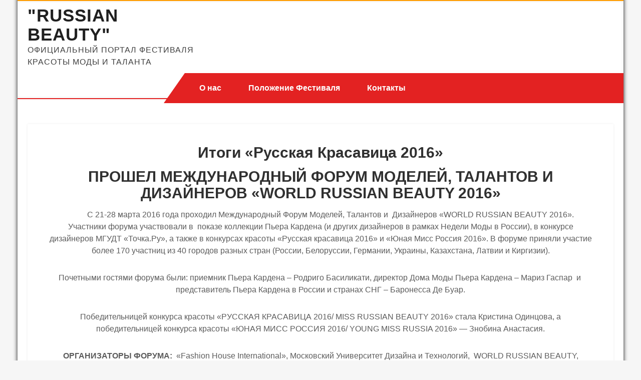

--- FILE ---
content_type: text/html; charset=UTF-8
request_url: https://missrussianbeauty.ru/2016/03/29/%D0%B8%D1%82%D0%BE%D0%B3%D0%B8-%D1%80%D1%83%D1%81%D1%81%D0%BA%D0%B0%D1%8F-%D0%BA%D1%80%D0%B0%D1%81%D0%B0%D0%B2%D0%B8%D1%86%D0%B0-2016/
body_size: 10721
content:
<!DOCTYPE html>
<html lang="ru-RU">
<head>
<meta charset="UTF-8">
<meta name="viewport" content="width=device-width, initial-scale=1">
<link rel="profile" href="http://gmpg.org/xfn/11">
	<link rel="pingback" href="https://missrussianbeauty.ru/xmlrpc.php">
<title>Итоги &#171;Русская Красавица 2016&#187; &#8212; &quot;RUSSIAN BEAUTY&quot;</title>
<meta name='robots' content='max-image-preview:large' />
<link rel="alternate" type="application/rss+xml" title="&quot;RUSSIAN BEAUTY&quot; &raquo; Лента" href="https://missrussianbeauty.ru/feed/" />
<link rel="alternate" type="application/rss+xml" title="&quot;RUSSIAN BEAUTY&quot; &raquo; Лента комментариев" href="https://missrussianbeauty.ru/comments/feed/" />
<link rel="alternate" type="application/rss+xml" title="&quot;RUSSIAN BEAUTY&quot; &raquo; Лента комментариев к &laquo;Итоги &#171;Русская Красавица 2016&#187;&raquo;" href="https://missrussianbeauty.ru/2016/03/29/%d0%b8%d1%82%d0%be%d0%b3%d0%b8-%d1%80%d1%83%d1%81%d1%81%d0%ba%d0%b0%d1%8f-%d0%ba%d1%80%d0%b0%d1%81%d0%b0%d0%b2%d0%b8%d1%86%d0%b0-2016/feed/" />
<link rel="alternate" title="oEmbed (JSON)" type="application/json+oembed" href="https://missrussianbeauty.ru/wp-json/oembed/1.0/embed?url=https%3A%2F%2Fmissrussianbeauty.ru%2F2016%2F03%2F29%2F%25d0%25b8%25d1%2582%25d0%25be%25d0%25b3%25d0%25b8-%25d1%2580%25d1%2583%25d1%2581%25d1%2581%25d0%25ba%25d0%25b0%25d1%258f-%25d0%25ba%25d1%2580%25d0%25b0%25d1%2581%25d0%25b0%25d0%25b2%25d0%25b8%25d1%2586%25d0%25b0-2016%2F" />
<link rel="alternate" title="oEmbed (XML)" type="text/xml+oembed" href="https://missrussianbeauty.ru/wp-json/oembed/1.0/embed?url=https%3A%2F%2Fmissrussianbeauty.ru%2F2016%2F03%2F29%2F%25d0%25b8%25d1%2582%25d0%25be%25d0%25b3%25d0%25b8-%25d1%2580%25d1%2583%25d1%2581%25d1%2581%25d0%25ba%25d0%25b0%25d1%258f-%25d0%25ba%25d1%2580%25d0%25b0%25d1%2581%25d0%25b0%25d0%25b2%25d0%25b8%25d1%2586%25d0%25b0-2016%2F&#038;format=xml" />
<style id='wp-img-auto-sizes-contain-inline-css' type='text/css'>
img:is([sizes=auto i],[sizes^="auto," i]){contain-intrinsic-size:3000px 1500px}
/*# sourceURL=wp-img-auto-sizes-contain-inline-css */
</style>
<link rel='stylesheet' id='gtranslate-style-css' href='https://missrussianbeauty.ru/wp-content/plugins/gtranslate/gtranslate-style24.css?ver=6.9' type='text/css' media='all' />
<link rel='stylesheet' id='pt-cv-public-style-css' href='https://missrussianbeauty.ru/wp-content/plugins/content-views-query-and-display-post-page/public/assets/css/cv.css?ver=2.1.3.3' type='text/css' media='all' />
<style id='wp-emoji-styles-inline-css' type='text/css'>

	img.wp-smiley, img.emoji {
		display: inline !important;
		border: none !important;
		box-shadow: none !important;
		height: 1em !important;
		width: 1em !important;
		margin: 0 0.07em !important;
		vertical-align: -0.1em !important;
		background: none !important;
		padding: 0 !important;
	}
/*# sourceURL=wp-emoji-styles-inline-css */
</style>
<link rel='stylesheet' id='wp-block-library-css' href='https://missrussianbeauty.ru/wp-includes/css/dist/block-library/style.min.css?ver=6.9' type='text/css' media='all' />
<style id='global-styles-inline-css' type='text/css'>
:root{--wp--preset--aspect-ratio--square: 1;--wp--preset--aspect-ratio--4-3: 4/3;--wp--preset--aspect-ratio--3-4: 3/4;--wp--preset--aspect-ratio--3-2: 3/2;--wp--preset--aspect-ratio--2-3: 2/3;--wp--preset--aspect-ratio--16-9: 16/9;--wp--preset--aspect-ratio--9-16: 9/16;--wp--preset--color--black: #000000;--wp--preset--color--cyan-bluish-gray: #abb8c3;--wp--preset--color--white: #ffffff;--wp--preset--color--pale-pink: #f78da7;--wp--preset--color--vivid-red: #cf2e2e;--wp--preset--color--luminous-vivid-orange: #ff6900;--wp--preset--color--luminous-vivid-amber: #fcb900;--wp--preset--color--light-green-cyan: #7bdcb5;--wp--preset--color--vivid-green-cyan: #00d084;--wp--preset--color--pale-cyan-blue: #8ed1fc;--wp--preset--color--vivid-cyan-blue: #0693e3;--wp--preset--color--vivid-purple: #9b51e0;--wp--preset--gradient--vivid-cyan-blue-to-vivid-purple: linear-gradient(135deg,rgb(6,147,227) 0%,rgb(155,81,224) 100%);--wp--preset--gradient--light-green-cyan-to-vivid-green-cyan: linear-gradient(135deg,rgb(122,220,180) 0%,rgb(0,208,130) 100%);--wp--preset--gradient--luminous-vivid-amber-to-luminous-vivid-orange: linear-gradient(135deg,rgb(252,185,0) 0%,rgb(255,105,0) 100%);--wp--preset--gradient--luminous-vivid-orange-to-vivid-red: linear-gradient(135deg,rgb(255,105,0) 0%,rgb(207,46,46) 100%);--wp--preset--gradient--very-light-gray-to-cyan-bluish-gray: linear-gradient(135deg,rgb(238,238,238) 0%,rgb(169,184,195) 100%);--wp--preset--gradient--cool-to-warm-spectrum: linear-gradient(135deg,rgb(74,234,220) 0%,rgb(151,120,209) 20%,rgb(207,42,186) 40%,rgb(238,44,130) 60%,rgb(251,105,98) 80%,rgb(254,248,76) 100%);--wp--preset--gradient--blush-light-purple: linear-gradient(135deg,rgb(255,206,236) 0%,rgb(152,150,240) 100%);--wp--preset--gradient--blush-bordeaux: linear-gradient(135deg,rgb(254,205,165) 0%,rgb(254,45,45) 50%,rgb(107,0,62) 100%);--wp--preset--gradient--luminous-dusk: linear-gradient(135deg,rgb(255,203,112) 0%,rgb(199,81,192) 50%,rgb(65,88,208) 100%);--wp--preset--gradient--pale-ocean: linear-gradient(135deg,rgb(255,245,203) 0%,rgb(182,227,212) 50%,rgb(51,167,181) 100%);--wp--preset--gradient--electric-grass: linear-gradient(135deg,rgb(202,248,128) 0%,rgb(113,206,126) 100%);--wp--preset--gradient--midnight: linear-gradient(135deg,rgb(2,3,129) 0%,rgb(40,116,252) 100%);--wp--preset--font-size--small: 13px;--wp--preset--font-size--medium: 20px;--wp--preset--font-size--large: 36px;--wp--preset--font-size--x-large: 42px;--wp--preset--spacing--20: 0.44rem;--wp--preset--spacing--30: 0.67rem;--wp--preset--spacing--40: 1rem;--wp--preset--spacing--50: 1.5rem;--wp--preset--spacing--60: 2.25rem;--wp--preset--spacing--70: 3.38rem;--wp--preset--spacing--80: 5.06rem;--wp--preset--shadow--natural: 6px 6px 9px rgba(0, 0, 0, 0.2);--wp--preset--shadow--deep: 12px 12px 50px rgba(0, 0, 0, 0.4);--wp--preset--shadow--sharp: 6px 6px 0px rgba(0, 0, 0, 0.2);--wp--preset--shadow--outlined: 6px 6px 0px -3px rgb(255, 255, 255), 6px 6px rgb(0, 0, 0);--wp--preset--shadow--crisp: 6px 6px 0px rgb(0, 0, 0);}:where(.is-layout-flex){gap: 0.5em;}:where(.is-layout-grid){gap: 0.5em;}body .is-layout-flex{display: flex;}.is-layout-flex{flex-wrap: wrap;align-items: center;}.is-layout-flex > :is(*, div){margin: 0;}body .is-layout-grid{display: grid;}.is-layout-grid > :is(*, div){margin: 0;}:where(.wp-block-columns.is-layout-flex){gap: 2em;}:where(.wp-block-columns.is-layout-grid){gap: 2em;}:where(.wp-block-post-template.is-layout-flex){gap: 1.25em;}:where(.wp-block-post-template.is-layout-grid){gap: 1.25em;}.has-black-color{color: var(--wp--preset--color--black) !important;}.has-cyan-bluish-gray-color{color: var(--wp--preset--color--cyan-bluish-gray) !important;}.has-white-color{color: var(--wp--preset--color--white) !important;}.has-pale-pink-color{color: var(--wp--preset--color--pale-pink) !important;}.has-vivid-red-color{color: var(--wp--preset--color--vivid-red) !important;}.has-luminous-vivid-orange-color{color: var(--wp--preset--color--luminous-vivid-orange) !important;}.has-luminous-vivid-amber-color{color: var(--wp--preset--color--luminous-vivid-amber) !important;}.has-light-green-cyan-color{color: var(--wp--preset--color--light-green-cyan) !important;}.has-vivid-green-cyan-color{color: var(--wp--preset--color--vivid-green-cyan) !important;}.has-pale-cyan-blue-color{color: var(--wp--preset--color--pale-cyan-blue) !important;}.has-vivid-cyan-blue-color{color: var(--wp--preset--color--vivid-cyan-blue) !important;}.has-vivid-purple-color{color: var(--wp--preset--color--vivid-purple) !important;}.has-black-background-color{background-color: var(--wp--preset--color--black) !important;}.has-cyan-bluish-gray-background-color{background-color: var(--wp--preset--color--cyan-bluish-gray) !important;}.has-white-background-color{background-color: var(--wp--preset--color--white) !important;}.has-pale-pink-background-color{background-color: var(--wp--preset--color--pale-pink) !important;}.has-vivid-red-background-color{background-color: var(--wp--preset--color--vivid-red) !important;}.has-luminous-vivid-orange-background-color{background-color: var(--wp--preset--color--luminous-vivid-orange) !important;}.has-luminous-vivid-amber-background-color{background-color: var(--wp--preset--color--luminous-vivid-amber) !important;}.has-light-green-cyan-background-color{background-color: var(--wp--preset--color--light-green-cyan) !important;}.has-vivid-green-cyan-background-color{background-color: var(--wp--preset--color--vivid-green-cyan) !important;}.has-pale-cyan-blue-background-color{background-color: var(--wp--preset--color--pale-cyan-blue) !important;}.has-vivid-cyan-blue-background-color{background-color: var(--wp--preset--color--vivid-cyan-blue) !important;}.has-vivid-purple-background-color{background-color: var(--wp--preset--color--vivid-purple) !important;}.has-black-border-color{border-color: var(--wp--preset--color--black) !important;}.has-cyan-bluish-gray-border-color{border-color: var(--wp--preset--color--cyan-bluish-gray) !important;}.has-white-border-color{border-color: var(--wp--preset--color--white) !important;}.has-pale-pink-border-color{border-color: var(--wp--preset--color--pale-pink) !important;}.has-vivid-red-border-color{border-color: var(--wp--preset--color--vivid-red) !important;}.has-luminous-vivid-orange-border-color{border-color: var(--wp--preset--color--luminous-vivid-orange) !important;}.has-luminous-vivid-amber-border-color{border-color: var(--wp--preset--color--luminous-vivid-amber) !important;}.has-light-green-cyan-border-color{border-color: var(--wp--preset--color--light-green-cyan) !important;}.has-vivid-green-cyan-border-color{border-color: var(--wp--preset--color--vivid-green-cyan) !important;}.has-pale-cyan-blue-border-color{border-color: var(--wp--preset--color--pale-cyan-blue) !important;}.has-vivid-cyan-blue-border-color{border-color: var(--wp--preset--color--vivid-cyan-blue) !important;}.has-vivid-purple-border-color{border-color: var(--wp--preset--color--vivid-purple) !important;}.has-vivid-cyan-blue-to-vivid-purple-gradient-background{background: var(--wp--preset--gradient--vivid-cyan-blue-to-vivid-purple) !important;}.has-light-green-cyan-to-vivid-green-cyan-gradient-background{background: var(--wp--preset--gradient--light-green-cyan-to-vivid-green-cyan) !important;}.has-luminous-vivid-amber-to-luminous-vivid-orange-gradient-background{background: var(--wp--preset--gradient--luminous-vivid-amber-to-luminous-vivid-orange) !important;}.has-luminous-vivid-orange-to-vivid-red-gradient-background{background: var(--wp--preset--gradient--luminous-vivid-orange-to-vivid-red) !important;}.has-very-light-gray-to-cyan-bluish-gray-gradient-background{background: var(--wp--preset--gradient--very-light-gray-to-cyan-bluish-gray) !important;}.has-cool-to-warm-spectrum-gradient-background{background: var(--wp--preset--gradient--cool-to-warm-spectrum) !important;}.has-blush-light-purple-gradient-background{background: var(--wp--preset--gradient--blush-light-purple) !important;}.has-blush-bordeaux-gradient-background{background: var(--wp--preset--gradient--blush-bordeaux) !important;}.has-luminous-dusk-gradient-background{background: var(--wp--preset--gradient--luminous-dusk) !important;}.has-pale-ocean-gradient-background{background: var(--wp--preset--gradient--pale-ocean) !important;}.has-electric-grass-gradient-background{background: var(--wp--preset--gradient--electric-grass) !important;}.has-midnight-gradient-background{background: var(--wp--preset--gradient--midnight) !important;}.has-small-font-size{font-size: var(--wp--preset--font-size--small) !important;}.has-medium-font-size{font-size: var(--wp--preset--font-size--medium) !important;}.has-large-font-size{font-size: var(--wp--preset--font-size--large) !important;}.has-x-large-font-size{font-size: var(--wp--preset--font-size--x-large) !important;}
/*# sourceURL=global-styles-inline-css */
</style>

<style id='classic-theme-styles-inline-css' type='text/css'>
/*! This file is auto-generated */
.wp-block-button__link{color:#fff;background-color:#32373c;border-radius:9999px;box-shadow:none;text-decoration:none;padding:calc(.667em + 2px) calc(1.333em + 2px);font-size:1.125em}.wp-block-file__button{background:#32373c;color:#fff;text-decoration:none}
/*# sourceURL=/wp-includes/css/classic-themes.min.css */
</style>
<link rel='stylesheet' id='contact-form-7-css' href='https://missrussianbeauty.ru/wp-content/plugins/contact-form-7/includes/css/styles.css?ver=5.1.1' type='text/css' media='all' />
<link rel='stylesheet' id='ditty-news-ticker-font-css' href='https://missrussianbeauty.ru/wp-content/plugins/ditty-news-ticker/legacy/static/libs/fontastic/styles.css?ver=2.2.1' type='text/css' media='all' />
<link rel='stylesheet' id='ditty-news-ticker-css' href='https://missrussianbeauty.ru/wp-content/plugins/ditty-news-ticker/legacy/static/css/style.css?ver=1764808578' type='text/css' media='all' />
<link rel='stylesheet' id='social_likes_style_classic-css' href='https://missrussianbeauty.ru/wp-content/plugins/wp-social-likes/css/social-likes_classic.css?ver=6.9' type='text/css' media='all' />
<link rel='stylesheet' id='shifters-lite-basic-style-css' href='https://missrussianbeauty.ru/wp-content/themes/shifters-lite/style.css?ver=6.9' type='text/css' media='all' />
<link rel='stylesheet' id='nivo-slider-css' href='https://missrussianbeauty.ru/wp-content/themes/shifters-lite/css/nivo-slider.css?ver=6.9' type='text/css' media='all' />
<link rel='stylesheet' id='fontawesome-all-style-css' href='https://missrussianbeauty.ru/wp-content/themes/shifters-lite/fontsawesome/css/fontawesome-all.css?ver=6.9' type='text/css' media='all' />
<link rel='stylesheet' id='shifters-lite-responsive-css' href='https://missrussianbeauty.ru/wp-content/themes/shifters-lite/css/responsive.css?ver=6.9' type='text/css' media='all' />
<script type="text/javascript" src="https://missrussianbeauty.ru/wp-includes/js/jquery/jquery.min.js?ver=3.7.1" id="jquery-core-js"></script>
<script type="text/javascript" src="https://missrussianbeauty.ru/wp-includes/js/jquery/jquery-migrate.min.js?ver=3.4.1" id="jquery-migrate-js"></script>
<script type="text/javascript" src="https://missrussianbeauty.ru/wp-content/plugins/wp-social-likes/js/social-likes.min.js?ver=6.9" id="social_likes_library-js"></script>
<script type="text/javascript" src="https://missrussianbeauty.ru/wp-content/themes/shifters-lite/js/jquery.nivo.slider.js?ver=6.9" id="jquery-nivo-slider-js"></script>
<script type="text/javascript" src="https://missrussianbeauty.ru/wp-content/themes/shifters-lite/js/editable.js?ver=6.9" id="shifters-lite-editable-js"></script>
<script type="text/javascript" src="http://missrussianbeauty.ru/wp-content/plugins/vslider/js/vslider.js?ver=6.9" id="vslider-js"></script>
<link rel="https://api.w.org/" href="https://missrussianbeauty.ru/wp-json/" /><link rel="alternate" title="JSON" type="application/json" href="https://missrussianbeauty.ru/wp-json/wp/v2/posts/474" /><link rel="EditURI" type="application/rsd+xml" title="RSD" href="https://missrussianbeauty.ru/xmlrpc.php?rsd" />
<meta name="generator" content="WordPress 6.9" />
<link rel="canonical" href="https://missrussianbeauty.ru/2016/03/29/%d0%b8%d1%82%d0%be%d0%b3%d0%b8-%d1%80%d1%83%d1%81%d1%81%d0%ba%d0%b0%d1%8f-%d0%ba%d1%80%d0%b0%d1%81%d0%b0%d0%b2%d0%b8%d1%86%d0%b0-2016/" />
<link rel='shortlink' href='https://missrussianbeauty.ru/?p=474' />
<style></style>	<style type="text/css"> 					
        a, .defaultpost_fulstyle h2 a:hover,
        #sidebar ul li a:hover,						
        .defaultpost_fulstyle h3 a:hover,       
		.hdr_social a:hover,       						
        .postmeta a:hover,			
        .button:hover,
		.infobox i,
		.blog_postmeta a:hover,
		.wel2column h4 a:hover,
		.site-footer ul li a:hover, 
		.site-footer ul li.current_page_item a
		
            { color:#e32222;}					 
            
        .pagination ul li .current, .pagination ul li a:hover, 
        #commentform input#submit:hover,		
        .nivo-controlNav a.active,
		.navigation_bar,
		.site-navi ul li ul,		
		a.blogreadmore,
		.learnmore:hover,
		.infobox a.get_an_enquiry:hover,
		.welcome_contentwrap .btnstyle1,													
        #sidebar .search-form input.search-submit,				
        .wpcf7 input[type='submit'],				
        nav.pagination .page-numbers.current,		
		.blogpostmorebtn:hover,
		.nivo-caption .slide_morebtn:hover,
		.navigation_bar:after,
		.column4_colorbox,		
        .toggle a	
            { background-color:#e32222;}
			
		
		.tagcloud a:hover,
		.hdr_social a:hover,
		.welcome_contentwrap p,
		h3.widget-title::after,		
		blockquote	        
            { border-color:#e32222;}
			
		.site-header			        
            { border-bottom: 2px solid #e32222;}
			
	/*Hover CSS Cover*/
	.header-top,
	.infobox a.get_an_enquiry,
	.header-top:after,
	.column4_colorbox.second_column,
	.nivo-caption .slide_morebtn,
	.nivo-caption h2:after,	
	.learnmore  
            { background-color:#ff9c00;}		
	
	.site-navi ul li a:hover, 
	.site-navi ul li.current-menu-item a,
	.site-navi ul li.current-menu-parent a.parent,
	.site-navi ul li.current-menu-item ul.sub-menu li a:hover        
            { color:#ff9c00;}	
			
	.site-header			        
            { border-top: 2px solid #ff9c00;}			
			
	    								
		
         	
    </style> 
	<style type="text/css">
			.site-header{
			background: url() no-repeat;
			background-position: center top;
		}
		.logo h1 a { color:#202020;}
		
	</style>
    
    <link rel="icon" href="https://missrussianbeauty.ru/wp-content/uploads/2017/07/cropped-wrb-32x32.png" sizes="32x32" />
<link rel="icon" href="https://missrussianbeauty.ru/wp-content/uploads/2017/07/cropped-wrb-192x192.png" sizes="192x192" />
<link rel="apple-touch-icon" href="https://missrussianbeauty.ru/wp-content/uploads/2017/07/cropped-wrb-180x180.png" />
<meta name="msapplication-TileImage" content="https://missrussianbeauty.ru/wp-content/uploads/2017/07/cropped-wrb-270x270.png" />
</head>
<body class="wp-singular post-template-default single single-post postid-474 single-format-standard wp-theme-shifters-lite elementor-default elementor-kit-1124">
<a class="skip-link screen-reader-text" href="#site_content_panel">
Skip to content</a>
<div id="sitelayout" class="boxlayout">

<div class="site-header siteinner no-sticky"> 
  <div class="container">       
       <div class="header-top">          
            <div class="left">
                      
         </div>
                 <div class="clear"></div>
      </div><!--end header-top-->
     
   
      <div class="logo">
                   <h1><a href="https://missrussianbeauty.ru/" rel="home">&quot;RUSSIAN BEAUTY&quot;</a></h1>
                            <p>ОФИЦИАЛЬНЫЙ ПОРТАЛ ФЕСТИВАЛЯ КРАСОТЫ МОДЫ И ТАЛАНТА</p>
                  </div><!-- logo -->
      
      
      
     

 <div class="clear"></div> 
    <div class="navigation_bar">
         <div class="toggle">
           <a class="toggleMenu" href="#">Меню</a>
         </div><!-- toggle --> 
         <div class="site-navi">                   
            <div class="menu-menu-1-container"><ul id="menu-menu-1" class="menu"><li id="menu-item-226" class="menu-item menu-item-type-post_type menu-item-object-page menu-item-226"><a href="https://missrussianbeauty.ru/%d0%be-%d0%bd%d0%b0%d1%81/">О нас</a></li>
<li id="menu-item-1105" class="menu-item menu-item-type-post_type menu-item-object-page menu-item-1105"><a href="https://missrussianbeauty.ru/%d0%bf%d0%be%d0%bb%d0%be%d0%b6%d0%b5%d0%bd%d0%b8%d0%b5-%d1%84%d0%b5%d1%81%d1%82%d0%b8%d0%b2%d0%b0%d0%bb%d1%8f/">Положение Фестиваля</a></li>
<li id="menu-item-47" class="menu-item menu-item-type-post_type menu-item-object-page menu-item-47"><a href="https://missrussianbeauty.ru/%d0%ba%d0%be%d0%bd%d1%82%d0%b0%d0%ba%d1%82%d1%8b/">Контакты</a></li>
</ul></div>         </div><!--.site-navi -->
         <div class="clear"></div>  
   </div><!--.navigation_bar -->
  <div class="clear"></div> 
  </div><!-- .container --> 
</div><!--.site-header --> 
  
       
        

<div class="container">
     <div id="site_content_panel">
        <div class="left_panel_content fullwidth">            
                                    <div class="defaultpost_fulstyle">
<article id="post-474" class="single-post post-474 post type-post status-publish format-standard hentry category-2">
 		   
    <header class="entry-header">
        <h3 class="single-title">Итоги &#171;Русская Красавица 2016&#187;</h3>    </header><!-- .entry-header -->    
     

    <div class="entry-content">		
        <h3>ПРОШЕЛ МЕЖДУНАРОДНЫЙ ФОРУМ МОДЕЛЕЙ, ТАЛАНТОВ И ДИЗАЙНЕРОВ «WORLD RUSSIAN BEAUTY 2016»</h3>
<p><strong>         </strong> С 21-28 марта 2016 года проходил Международный Форум Моделей, Талантов и  Дизайнеров «WORLD RUSSIAN BEAUTY 2016». Участники форума участвовали в  показе коллекции Пьера Кардена (и других дизайнеров в рамках Недели Моды в России), в конкурсе дизайнеров МГУДТ «Точка.Ру», а также в конкурсах красоты «Русская красавица 2016» и «Юная Мисс Россия 2016». В форуме приняли участие более 170 участниц из 40 городов разных стран (России, Белоруссии, Германии, Украины, Казахстана, Латвии и Киргизии).</p>
<p>Почетными гостями форума были: приемник Пьера Кардена – Родриго Басиликати, директор Дома Моды Пьера Кардена – Мариз Гаспар  и  представитель Пьера Кардена в России и странах СНГ – Баронесса Де Буар.</p>
<p>Победительницей конкурса красоты «РУССКАЯ КРАСАВИЦА 2016/ MISS RUSSIAN BEAUTY 2016» стала Кристина Одинцова, а победительницей конкурса красоты «ЮНАЯ МИСС РОССИЯ 2016/ YOUNG MISS RUSSIA 2016» &#8212; Знобина Анастасия.</p>
<p><strong>ОРГАНИЗАТОРЫ ФОРУМА: </strong> «Fashion House International», Московский Университет Дизайна и Технологий,  WORLD RUSSIAN BEAUTY, Представительство Пьера Кардена в России, Конкурс Дизайнеров «Точка.ру», Музей Ар Деко, MODELS&amp;TALENT GROUP, Благотворительный фонд «Преображение», Конкурс Красоты и Таланта «ЮНАЯ МИСС РОССИЯ 2016», Конкурс Красоты и Таланта «Русская Красавица 2016» и Детская Неделя Моды.</p>
<p><strong>ПАРТНЕРЫ: </strong>Фестиваль Искусств Пьера Кардена, Miss World Beauty, Miss Universe Beauty, Юная Мисс Мира, Вечерняя Москва, FASHION TIME, РИА МИР, RIA FASHION, МЫ СЧАСТЛИВЫ, Авторская мода, ресторан «МАКОТО», студия ювелирного дизайна «LIZA GELD», Журнал KiDS FAMILY CLUB, Музыкальная капель и студия звукозаписи «INTER PRODUCTION».</p>
<p>&nbsp;</p>
<p>Итоги:</p>
<p>&nbsp;</p>
<table width="675">
<tbody>
<tr>
<td width="404">1–ST VICE MISSIS RUSSIAN BEAUTY 2016 / SILVER</td>
<td width="265">&nbsp;</td>
</tr>
<tr>
<td width="404">MISSIS RUSSIAN BEAUTY 2016/ SILVER</td>
<td width="265">Ковалева Светлана</td>
</tr>
<tr>
<td width="404">2–ND VICE MISSIS RUSSIAN BEAUTY 2016 / GOLD</td>
<td width="265">Трифонова Наталья</td>
</tr>
<tr>
<td width="404">1–ST VICE MISSIS RUSSIAN BEAUTY 2016 / GOLD</td>
<td width="265">Ченская Екатерина</td>
</tr>
<tr>
<td width="404">MISSIS RUSSIAN BEAUTY 2016 / GOLD</td>
<td width="265">Свирина Надежда</td>
</tr>
<tr>
<td width="404">1–ST VICE MISSIS RUSSIAN BEAUTY 2016 / PLATINUM</td>
<td width="265">Макарова Людмила</td>
</tr>
<tr>
<td width="404">MISSIS RUSSIAN BEAUTY 2016 / PLATINUM</td>
<td width="265">Кистина Кристьяна</td>
</tr>
<tr>
<td width="404">MISSIS RUSSIAN BEAUTY COMMUNITY 2016</td>
<td width="265">Захарова Ольга</td>
</tr>
<tr>
<td width="404">GRAND–PRIX MISSIS RUSSIAN BEAUTY 2016</td>
<td width="265">Горковцова  Наталия</td>
</tr>
<tr>
<td width="404">BEST MODEL RUSSIAN BEAUTY 2016</td>
<td width="265">Лоскутова Диана</td>
</tr>
<tr>
<td width="404">BEST MODEL RUSSIAN BEAUTY 2016</td>
<td width="265">Ирина Албу</td>
</tr>
<tr>
<td width="404">BEST MODEL RUSSIAN BEAUTY 2016</td>
<td width="265">Фурсова Снежана</td>
</tr>
<tr>
<td width="404">BEST MODEL RUSSIAN BEAUTY 2016</td>
<td width="265">Жукова Елизавета</td>
</tr>
<tr>
<td width="404">BEST MODEL RUSSIAN BEAUTY 2016</td>
<td width="265">Ирина Стародубова</td>
</tr>
<tr>
<td width="404">BEST MODEL RUSSIAN BEAUTY 2016</td>
<td width="265">Скакун Юлия</td>
</tr>
<tr>
<td width="404">BEST MODEL RUSSIAN BEAUTY 2016</td>
<td width="265">Киселева Милена</td>
</tr>
<tr>
<td width="404"><strong>GRAND–PRIX BEST MODEL RUSSIAN BEAUTY 2016</strong></td>
<td width="265">Гойван Регина</td>
</tr>
<tr>
<td width="404">BEST FOTO MODEL RUSSIAN BEAUTY 2016</td>
<td width="265">Рябова Полина</td>
</tr>
<tr>
<td width="404">BEST FOTO MODEL RUSSIAN BEAUTY 2016</td>
<td width="265">Дмитриенко Инесса</td>
</tr>
<tr>
<td width="404">BEST FOTO MODEL RUSSIAN BEAUTY 2016</td>
<td width="265">Анжела Шураева</td>
</tr>
<tr>
<td width="404">BEST FOTO MODEL RUSSIAN BEAUTY 2016</td>
<td width="265">Валерия Гололобова</td>
</tr>
<tr>
<td width="404">BEST FOTO MODEL RUSSIAN BEAUTY 2016</td>
<td width="265">Котельникова Алиса</td>
</tr>
<tr>
<td width="404">BEST FOTO MODEL RUSSIAN BEAUTY 2016</td>
<td width="265">Медведева Екатерина</td>
</tr>
<tr>
<td width="404">BEST FOTO MODEL RUSSIAN BEAUTY 2016</td>
<td width="265">Корнюшенкова Диана</td>
</tr>
<tr>
<td width="404">BEST FOTO MODEL RUSSIAN BEAUTY 2016</td>
<td width="265">Александра Ткаченко</td>
</tr>
<tr>
<td width="404">BEST FOTO MODEL RUSSIAN BEAUTY 2016</td>
<td width="265">Вероника Еленская</td>
</tr>
<tr>
<td width="404">BEST FOTO MODEL RUSSIAN BEAUTY 2016</td>
<td width="265">Виктория Викторова</td>
</tr>
<tr>
<td width="404"><strong>GRAND–PRIX BEST FOTO MODEL RUSSIAN BEAUTY 2016</strong></td>
<td width="265">Колотилкина Юлия</td>
</tr>
<tr>
<td width="404">TOP MODEL RUSSIAN BEAUTY 2016</td>
<td width="265">Владимирова Елизавета</td>
</tr>
<tr>
<td width="404">TOP MODEL RUSSIAN BEAUTY 2016</td>
<td width="265">Антонова Екатерина</td>
</tr>
<tr>
<td width="404"><strong>GRAND–PRIX TOP MODEL RUSSIAN BEAUTY 2016</strong></td>
<td width="265">Чужакова Мария</td>
</tr>
<tr>
<td width="404">SUPER MODEL RUSSIAN BEAUTY 2016</td>
<td width="265">Лобанова Алена</td>
</tr>
<tr>
<td width="404">SUPER MODEL RUSSIAN BEAUTY 2016</td>
<td width="265">Цветкова Алена</td>
</tr>
<tr>
<td width="404">SUPER MODEL RUSSIAN BEAUTY 2016</td>
<td width="265">Бычкова Наталья</td>
</tr>
<tr>
<td width="404">SUPER MODEL RUSSIAN BEAUTY 2016</td>
<td width="265">Яценко Анастасия</td>
</tr>
<tr>
<td width="404"><strong>GRAND–PRIX SUPER MODEL RUSSIAN BEAUTY 2016</strong></td>
<td width="265">София Вульф</td>
</tr>
<tr>
<td width="404">SUPER MODEL PIERRE CARDIN 2016</td>
<td width="265">Альдебенева Мария</td>
</tr>
<tr>
<td width="404">SUPER MODEL PIERRE CARDIN 2016</td>
<td width="265">&nbsp;</td>
</tr>
<tr>
<td width="404">GRAND–PRIX SUPER MODEL PIERRE CARDIN 2016</td>
<td width="265">Коршикова Алина</td>
</tr>
<tr>
<td width="404">MISS OSSETIAN BEAUTY MOSCOW 2016</td>
<td width="265">Куцукова Аляна</td>
</tr>
<tr>
<td width="404">MISS LUGANSK BEAUTY  MOSCOW 2016</td>
<td width="265">Матвиенко Маргарита</td>
</tr>
<tr>
<td width="404">MISS AZERBAIJANI BEAUTY MOSCOW 2016</td>
<td width="265">ОджагкулиеваГюнель</td>
</tr>
<tr>
<td width="404">MISS KABARDA BEAUTY MOSCOW 2016</td>
<td width="265">Маржохова Майя</td>
</tr>
<tr>
<td width="404">MISS UKRAINIAN BEAUTY MOSCOW 2016</td>
<td width="265">Вакуленко Елена</td>
</tr>
<tr>
<td width="404">MISS BELARUSIAN BEAUTY MOSCOW 2016</td>
<td width="265">Кузьменко Юлия</td>
</tr>
<tr>
<td width="404">2–ND VICE MISS RUSSIAN BEAUTY 2016</td>
<td width="265">Ефремова Карина</td>
</tr>
<tr>
<td width="404">1–ST VICE MISS RUSSIAN BEAUTY 2016</td>
<td width="265">Ксения Стежка</td>
</tr>
<tr>
<td width="404">MISS RUSSIAN BEAUTY 2016</td>
<td width="265">Петровских Юлия</td>
</tr>
<tr>
<td width="404">MISS RUSSIAN BEAUTY COMMUNITY 2016</td>
<td width="265">Гуреева Александра</td>
</tr>
<tr>
<td width="404">SUPER MODEL PIERRE CARDIN 2016</td>
<td width="265">Одинцова Кристина</td>
</tr>
<tr>
<td width="404">GRAND–PRIX MISS RUSSIAN BEAUTY 2016</td>
<td width="265">Одинцова Кристина</td>
</tr>
</tbody>
</table>
<p>&nbsp;</p>
<p>&nbsp;</p>
<div class="social-likes" data-title="Итоги "Русская Красавица 2016"" data-url="https://missrussianbeauty.ru/2016/03/29/%d0%b8%d1%82%d0%be%d0%b3%d0%b8-%d1%80%d1%83%d1%81%d1%81%d0%ba%d0%b0%d1%8f-%d0%ba%d1%80%d0%b0%d1%81%d0%b0%d0%b2%d0%b8%d1%86%d0%b0-2016/" data-counters="yes"><div class="vkontakte" title="Поделиться ссылкой во Вконтакте">Вконтакте</div><div class="facebook" title="Поделиться ссылкой на Фейсбуке">Facebook</div><div class="twitter" title="Поделиться ссылкой в Твиттере">Twitter</div><div class="plusone" title="Поделиться ссылкой в Гугл-плюсе">Google+</div><div class="odnoklassniki" title="Поделиться ссылкой в Одноклассниках">Одноклассники</div></div><form style="display: none;" class="sociallikes-livejournal-form"></form>            <div class="postmeta">          
            <div class="post-tags"> </div>
            <div class="clear"></div>
        </div><!-- postmeta -->
		
    </div><!-- .entry-content -->
    <footer class="entry-meta">
          </footer><!-- .entry-meta -->    

   
</article>
</div><!-- .defaultpost_fulstyle-->                    
	<nav class="navigation post-navigation" aria-label="Записи">
		<h2 class="screen-reader-text">Навигация по записям</h2>
		<div class="nav-links"><div class="nav-previous"><a href="https://missrussianbeauty.ru/2016/03/29/%d0%bc%d0%be%d0%b4%d0%b5%d0%bb%d1%8c%d0%bd%d1%8b%d0%b5-%d1%82%d0%b8%d1%82%d1%83%d0%bb%d1%8b-%d0%b4%d0%b5%d1%82%d0%b8/" rel="prev">Модельные титулы (Дети)</a></div><div class="nav-next"><a href="https://missrussianbeauty.ru/2017/03/30/%d0%bf%d1%80%d0%b8%d0%b2%d0%b5%d1%82-%d0%bc%d0%b8%d1%80/" rel="next">Привет, мир!</a></div></div>
	</nav>                    <div class="clear"></div>
                    
                                  
         </div>  <!-- .left_panel_content-->        
                 
        <div class="clear"></div>
    </div><!-- site_content_panel -->
</div><!-- container -->	

<div class="site-footer">
               

        <div class="footer-bottom"> 
            <div class="container">
                <div class="powerby">
				   &quot;RUSSIAN BEAUTY&quot;    
                </div>                        	
                <div class="design-by">
                  
                <div class="clear"></div>
                                
             </div><!--end .container-->             
        </div><!--end .footer-bottom-->  
                     
     </div><!--end #site-footer-->
</div><!--#end sitelayout-->

<script type="speculationrules">
{"prefetch":[{"source":"document","where":{"and":[{"href_matches":"/*"},{"not":{"href_matches":["/wp-*.php","/wp-admin/*","/wp-content/uploads/*","/wp-content/*","/wp-content/plugins/*","/wp-content/themes/shifters-lite/*","/*\\?(.+)"]}},{"not":{"selector_matches":"a[rel~=\"nofollow\"]"}},{"not":{"selector_matches":".no-prefetch, .no-prefetch a"}}]},"eagerness":"conservative"}]}
</script>
	<script>
	/(trident|msie)/i.test(navigator.userAgent)&&document.getElementById&&window.addEventListener&&window.addEventListener("hashchange",function(){var t,e=location.hash.substring(1);/^[A-z0-9_-]+$/.test(e)&&(t=document.getElementById(e))&&(/^(?:a|select|input|button|textarea)$/i.test(t.tagName)||(t.tabIndex=-1),t.focus())},!1);
	</script>
	<script type="text/javascript" id="contact-form-7-js-extra">
/* <![CDATA[ */
var wpcf7 = {"apiSettings":{"root":"https://missrussianbeauty.ru/wp-json/contact-form-7/v1","namespace":"contact-form-7/v1"}};
//# sourceURL=contact-form-7-js-extra
/* ]]> */
</script>
<script type="text/javascript" src="https://missrussianbeauty.ru/wp-content/plugins/contact-form-7/includes/js/scripts.js?ver=5.1.1" id="contact-form-7-js"></script>
<script type="text/javascript" id="pt-cv-content-views-script-js-extra">
/* <![CDATA[ */
var PT_CV_PUBLIC = {"_prefix":"pt-cv-","page_to_show":"5","_nonce":"1b51980a65","is_admin":"","is_mobile":"","ajaxurl":"https://missrussianbeauty.ru/wp-admin/admin-ajax.php","lang":"","loading_image_src":"[data-uri]"};
var PT_CV_PAGINATION = {"first":"\u00ab","prev":"\u2039","next":"\u203a","last":"\u00bb","goto_first":"\u041d\u0430 \u043f\u0435\u0440\u0432\u0443\u044e \u0441\u0442\u0440\u0430\u043d\u0438\u0446\u0443","goto_prev":"\u041d\u0430 \u043f\u0440\u0435\u0434\u044b\u0434\u0443\u0449\u0443\u044e \u0441\u0442\u0440\u0430\u043d\u0438\u0446\u0443","goto_next":"\u041d\u0430 \u0441\u043b\u0435\u0434\u0443\u044e\u0449\u0443\u044e \u0441\u0442\u0440\u0430\u043d\u0438\u0446\u0443","goto_last":"\u041d\u0430 \u043f\u043e\u0441\u043b\u0435\u0434\u043d\u044e\u044e \u0441\u0442\u0440\u0430\u043d\u0438\u0446\u0443","current_page":"\u0422\u0435\u043a\u0443\u0449\u0430\u044f \u0441\u0442\u0440\u0430\u043d\u0438\u0446\u0430","goto_page":"\u041d\u0430 \u0441\u0442\u0440\u0430\u043d\u0438\u0446\u0443"};
//# sourceURL=pt-cv-content-views-script-js-extra
/* ]]> */
</script>
<script type="text/javascript" src="https://missrussianbeauty.ru/wp-content/plugins/content-views-query-and-display-post-page/public/assets/js/cv.js?ver=2.1.3.3" id="pt-cv-content-views-script-js"></script>
<script type="text/javascript" src="https://missrussianbeauty.ru/wp-content/plugins/ditty-news-ticker/legacy/static/js/jquery.touchSwipe.min.js?ver=2.2.1" id="touchSwipe-js"></script>
<script type="text/javascript" src="https://missrussianbeauty.ru/wp-content/plugins/ditty-news-ticker/legacy/static/js/jquery.easing.js?ver=1.4.1" id="jquery-easing-js"></script>
<script type="text/javascript" src="https://missrussianbeauty.ru/wp-content/plugins/ditty-news-ticker/legacy/static/js/imagesloaded.pkgd.min.js?ver=4.1.0" id="imagesLoaded-js"></script>
<script type="text/javascript" id="ditty-news-ticker-js-extra">
/* <![CDATA[ */
var mtphr_dnt_vars = {"is_rtl":""};
//# sourceURL=ditty-news-ticker-js-extra
/* ]]> */
</script>
<script type="text/javascript" src="https://missrussianbeauty.ru/wp-content/plugins/ditty-news-ticker/legacy/static/js/ditty-news-ticker.min.js?ver=1764808582" id="ditty-news-ticker-js"></script>
<script type="text/javascript" src="https://missrussianbeauty.ru/wp-includes/js/comment-reply.min.js?ver=6.9" id="comment-reply-js" async="async" data-wp-strategy="async" fetchpriority="low"></script>
<script id="wp-emoji-settings" type="application/json">
{"baseUrl":"https://s.w.org/images/core/emoji/17.0.2/72x72/","ext":".png","svgUrl":"https://s.w.org/images/core/emoji/17.0.2/svg/","svgExt":".svg","source":{"concatemoji":"https://missrussianbeauty.ru/wp-includes/js/wp-emoji-release.min.js?ver=6.9"}}
</script>
<script type="module">
/* <![CDATA[ */
/*! This file is auto-generated */
const a=JSON.parse(document.getElementById("wp-emoji-settings").textContent),o=(window._wpemojiSettings=a,"wpEmojiSettingsSupports"),s=["flag","emoji"];function i(e){try{var t={supportTests:e,timestamp:(new Date).valueOf()};sessionStorage.setItem(o,JSON.stringify(t))}catch(e){}}function c(e,t,n){e.clearRect(0,0,e.canvas.width,e.canvas.height),e.fillText(t,0,0);t=new Uint32Array(e.getImageData(0,0,e.canvas.width,e.canvas.height).data);e.clearRect(0,0,e.canvas.width,e.canvas.height),e.fillText(n,0,0);const a=new Uint32Array(e.getImageData(0,0,e.canvas.width,e.canvas.height).data);return t.every((e,t)=>e===a[t])}function p(e,t){e.clearRect(0,0,e.canvas.width,e.canvas.height),e.fillText(t,0,0);var n=e.getImageData(16,16,1,1);for(let e=0;e<n.data.length;e++)if(0!==n.data[e])return!1;return!0}function u(e,t,n,a){switch(t){case"flag":return n(e,"\ud83c\udff3\ufe0f\u200d\u26a7\ufe0f","\ud83c\udff3\ufe0f\u200b\u26a7\ufe0f")?!1:!n(e,"\ud83c\udde8\ud83c\uddf6","\ud83c\udde8\u200b\ud83c\uddf6")&&!n(e,"\ud83c\udff4\udb40\udc67\udb40\udc62\udb40\udc65\udb40\udc6e\udb40\udc67\udb40\udc7f","\ud83c\udff4\u200b\udb40\udc67\u200b\udb40\udc62\u200b\udb40\udc65\u200b\udb40\udc6e\u200b\udb40\udc67\u200b\udb40\udc7f");case"emoji":return!a(e,"\ud83e\u1fac8")}return!1}function f(e,t,n,a){let r;const o=(r="undefined"!=typeof WorkerGlobalScope&&self instanceof WorkerGlobalScope?new OffscreenCanvas(300,150):document.createElement("canvas")).getContext("2d",{willReadFrequently:!0}),s=(o.textBaseline="top",o.font="600 32px Arial",{});return e.forEach(e=>{s[e]=t(o,e,n,a)}),s}function r(e){var t=document.createElement("script");t.src=e,t.defer=!0,document.head.appendChild(t)}a.supports={everything:!0,everythingExceptFlag:!0},new Promise(t=>{let n=function(){try{var e=JSON.parse(sessionStorage.getItem(o));if("object"==typeof e&&"number"==typeof e.timestamp&&(new Date).valueOf()<e.timestamp+604800&&"object"==typeof e.supportTests)return e.supportTests}catch(e){}return null}();if(!n){if("undefined"!=typeof Worker&&"undefined"!=typeof OffscreenCanvas&&"undefined"!=typeof URL&&URL.createObjectURL&&"undefined"!=typeof Blob)try{var e="postMessage("+f.toString()+"("+[JSON.stringify(s),u.toString(),c.toString(),p.toString()].join(",")+"));",a=new Blob([e],{type:"text/javascript"});const r=new Worker(URL.createObjectURL(a),{name:"wpTestEmojiSupports"});return void(r.onmessage=e=>{i(n=e.data),r.terminate(),t(n)})}catch(e){}i(n=f(s,u,c,p))}t(n)}).then(e=>{for(const n in e)a.supports[n]=e[n],a.supports.everything=a.supports.everything&&a.supports[n],"flag"!==n&&(a.supports.everythingExceptFlag=a.supports.everythingExceptFlag&&a.supports[n]);var t;a.supports.everythingExceptFlag=a.supports.everythingExceptFlag&&!a.supports.flag,a.supports.everything||((t=a.source||{}).concatemoji?r(t.concatemoji):t.wpemoji&&t.twemoji&&(r(t.twemoji),r(t.wpemoji)))});
//# sourceURL=https://missrussianbeauty.ru/wp-includes/js/wp-emoji-loader.min.js
/* ]]> */
</script>
</body>
</html>

--- FILE ---
content_type: text/css
request_url: https://missrussianbeauty.ru/wp-content/themes/shifters-lite/css/responsive.css?ver=6.9
body_size: 1770
content:
/* Mobile Portrait View */
@media screen and (max-width:767px) {
*{box-sizing:border-box;}
.left, .right, .copyright-txt, .design-by, .powerby{ float:none; text-align:center;}
.container { width:auto; padding:0 20px;}
.site-header{ position:relative;}
.header-top{padding:0 10px; text-align:center; width:100%;}
.header-top .right{ text-align:center;}
.header-top, .header-top .right, .header-top .left, .navigation_bar, .site-navi, .sd-menu-search{ float:none; -webkit-transform: skew(0deg); -moz-transform: skew(0deg); -ms-transform: skew(0deg); -o-transform: skew(0deg);}
.header-top:after{ display:none;}
.navigation_bar{ width:100%; margin:0; padding:0;}
.navigation_bar:after{ display:none;}
#four_pagebox_sections .container{ margin-top:0;}
/*coloumn css*/
.logo{ margin-bottom:0 !important}
.blogthumbimg{ width:100%; float:none; margin:0 0 10px;}
/*sidebar css*/
#sidebar{ width:100%; float:none;}
.content-area{ width:auto; margin:0; padding:50px 20px;}
.left_panel_content{ width:auto; float:none;}
#four_pagebox_sections{ padding:40px 0;}
.column_3content_box{ float:none; width:100%;}
.column4_colorbox h3{ font-size:24px !important;}
.welcome_contentwrap h3 span{ font-size:40px;}
.hdr_rightcol{ float:none;}
.hdr_social{ padding:0 20px;}
.cotact_info_area, .hdr_rightcol{ position:relative; display:block; text-align:center; width:auto; float:none; padding:0;}
.cotact_info_area span{ display:block;}
.widget-column-1, .widget-column-2, .widget-column-3, .widget-column-4{ float:none; width:100%; margin:0 0 5px; padding:0; text-align:left;}
.site-footer .container{ padding:0 20px;}
.footer-bottom .container{ padding:0 20px;}
.infobox{ margin:0 auto 10px auto; display:table;}
/*slider css*/
#slider{ top:0; margin:0;}
.nivo-caption{ width:70%; padding:0; }
.nivo-caption h2{ font-size:30px !important; line-height:30px !important; margin:0 0 15px !important;}
.nivo-caption h2 span{ font-size:20px !important; display: inline;}
.nivo-caption p{ line-height:16px; font-size:14px; margin-bottom:20px;}
.nivo-caption .slide_morebtn{ padding:5px 20px; font-size:12px;}
.nivo-directionNav a{ top:35% !important;}
.nivo-controlNav{ display:none !important;}
a.nivo-prevNav{ left:1%;}
a.nivo-nextNav{right:1%;}
.welcome_contentwrap{ float:none; width:auto; margin:0 0 25px 0;}
#second_features_section{ margin:0; padding:30px 0;}
h2.section_title{ font-size:34px; margin-bottom:25px;}
/*front blog post*/

.wpcf7 input[type="text"], .wpcf7 input[type="tel"], .wpcf7 input[type="email"], .wpcf7 textarea{ width:100%;}
#sitelayout{ width:100%;}
.welcome_contentwrap h3{ font-size:24px;}
#welcome_sections{ padding:40px 0;}
.defaultpost_fulstyle .blogthumbimg{ width:auto; height:auto; overflow:hidden; float:none; margin:0 0 25px 0;}
.defaultpost_fulstyle .blogthumbimg img{ height:auto; min-height: inherit;}
.defaultpost_fulstyle{ float:none; width:100%; margin:0 0 30px 0;}
.column4_colorbox{ width:100%; float:none; margin:0 0 30px; }
.hdr_rightcol{ display:block;}
.welcome_left_column, .welcome_right_column, .wel2column { float:none; width:100%; margin:0 0 25px;}
.left_panel_content{ padding:30px 15px;}
.site-footer .widget{ padding:40px 0 20px;}
}

/* Mobile Landscape View */
@media screen and (min-width: 481px) and (max-width: 767px){
*{box-sizing:border-box;}
.container, .content-area{ width:440px; margin:0 auto;}
.nivo-controlNav{ display:none !important;}
.blogthumbimg{ width:50%; float:left; margin:5px 20px 10px 0;}
}
/* Mobile Landscape View */
@media screen and (min-width: 300px) and (max-width: 481px){
*{box-sizing:border-box;}
.nivo-caption{ width:90%; top:50%;}
.nivo-caption .slide_morebtn, .nivo-caption p{ display:none;}
.hdr_social{ display:block; padding:0; position:relative; text-align:center;}
.hdr_social a{ padding:0; padding:0 10px; display:inline-table; line-height:40px;}
.nivo-directionNav{ display:none;}
}

@media screen and (min-width:768px) and (max-width: 980px){
.site-header { width:100%; position:relative !important;}
.site-header{ position:relative; background-color:rgba(0, 0, 0, 0.9);}
#welcome_sections{ padding:40px 0 10px;}
.welcome_contentwrap h3{ font-size:34px;}
.nivo-directionNav a{ top:40%;}
.welcome_contentwrap{ padding-bottom:25px;}

.column_3content_box{ float:none; width:100%; padding:20px;}
.column_3content_box h3{ font-size:15px;}
.hdr_rightcol{ float:none;}
.cotact_info_area{ float:none; width:100%; text-align:center; padding:10px 0;}
.cotact_info_area span{ display:block;}
.column4_colorbox{ padding:40px 15px;}
#four_pagebox_sections .container{ margin-top:-30px;}
}

/* Tablet View */
@media screen and (max-width:1169px) and (min-width:768px) { 
*{box-sizing:border-box;}
.container { width:auto; padding:0 20px;}
/*slider css*/
.nivo-caption{ width:60%;}
.nivo-caption h2{ font-size:42px; line-height:45px;}
.content-area{ width:auto; margin:0; padding:50px 20px;}
.nivo-caption h2 span{ font-size:inherit; display:inline-block;}
#sidebar{ width:30%;}
.left_panel_content{ width:65%;}
#sitelayout{ width:100%;}
.welcome_contentwrap{ padding-bottom:25px;}
.wel2column .welthumb{ height:115px;}
}

@media screen and (max-width:1169px) and (min-width:981px) { 
html{overflow-x:hidden; }
body.home .fixed-header{ position: relative !important; top:0; z-index:99999; }
.header-top{ padding-left:180px;}
}

@media screen and (max-width: 980px){
.toggleMenu{display: block;}
.site-navi{float:none; margin:0; position:relative; overflow-x:hidden; background-color:#fff; border-radius:0; top:0; border-bottom:none; display:block; }
.site-navi ul{color:#000; width:100% !important; float:none !important; margin:0; padding:0;}
.site-navi ul li{border-top:1px #cccccc solid; display:block; float:none; text-align:left; border-bottom:none !important}
.site-navi ul li a{padding:5px 10px !important; display:block; color:#000; border:none; text-align:left;}
.site-navi ul li a:hover, .site-navi ul li.current_page_item a{color:#efc62c;  border:none !important; border-radius:0; text-shadow:none;}
.site-navi ul li ul, .site-navi ul li ul ul{ display:block !important; background: transparent !important;}
.site-navi ul li ul li a:before{content:"\00BB \00a0";}
.site-navi ul li ul li a{padding-left:20px !important; }
.site-navi ul li ul li a, .site-navi ul li.current-menu-ancestor a.parent{ border:none; border-radius:0;}
.site-navi ul li ul li ul li a{padding-left:30px !important;}
.site-navi ul li ul li ul li ul li a{padding-left:40px !important;}
.site-navi ul li:hover > ul{ background:none !important; box-shadow:none;}
.site-navi ul li:hover > ul{ background: transparent !important; width:auto !important; display:block; position: relative !important; left:0; right:0; top:0; padding:0;}
.site-navi ul li:hover ul li ul, .site-navi ul li:hover ul li:hover > ul, .site-navi ul li:hover ul li:hover > ul li ul{  background: transparent !important; display:block; position:relative !important;  right:0; left:0; top:0;}
.site-navi ul li:hover ul li:hover ul, .site-navi ul li:hover ul li:hover ul li:hover ul{ left:0 !important;}
.site-navi ul li ul li a{ color:#000;}
.site-header{ position:relative; }
iframe{ height:auto !important;}
.logo{ width:auto; float:none; text-align:center; margin:0 auto; position:relative; padding:10px; }
body.home .fixed-header{ position: relative !important; top:0; z-index:99999; }
.header-top{padding:0 10px; text-align:center; width:100%;}
.header-top .right{ text-align:center;}
.header-top, .header-top .right, .header-top .left, .navigation_bar, .site-navi, .sd-menu-search{ float:none; -webkit-transform: skew(0deg); -moz-transform: skew(0deg); -ms-transform: skew(0deg); -o-transform: skew(0deg);}
.header-top:after{ display:none;}
.navigation_bar{ width:100%; margin:0; padding:0;}
.navigation_bar:after{ display:none;}
}

--- FILE ---
content_type: application/javascript
request_url: https://missrussianbeauty.ru/wp-content/themes/shifters-lite/js/editable.js?ver=6.9
body_size: 492
content:
jQuery(window).load(function() {
		if(jQuery('#slider') > 0) {
        jQuery('.nivoSlider').nivoSlider({
        	effect:'fade',
    });
		} else {
			jQuery('#slider').nivoSlider({
        	effect:'fade',
    });
		}
});
	

// NAVIGATION CALLBACK
var ww = jQuery(window).width();
jQuery(document).ready(function() { 
	jQuery(".site-navi li a").each(function() {
		if (jQuery(this).next().length > 0) {
			jQuery(this).addClass("parent");
		};
	})
	jQuery(".toggleMenu").click(function(e) { 
		e.preventDefault();
		jQuery(this).toggleClass("active");
		jQuery(".site-navi").slideToggle('fast');
	});
	adjustMenu();
})

// navigation orientation resize callbak
jQuery(window).bind('resize orientationchange', function() {
	ww = jQuery(window).width();
	adjustMenu();
});

var adjustMenu = function() {
	if (ww < 981) {
		jQuery(".toggleMenu").css("display", "block");
		if (!jQuery(".toggleMenu").hasClass("active")) {
			jQuery(".site-navi").hide();
		} else {
			jQuery(".site-navi").show();
		}
		jQuery(".site-navi li").unbind('mouseenter mouseleave');
	} else {
		jQuery(".toggleMenu").css("display", "none");
		jQuery(".site-navi").show();
		jQuery(".site-navi li").removeClass("hover");
		jQuery(".site-navi li a").unbind('click');
		jQuery(".site-navi li").unbind('mouseenter mouseleave').bind('mouseenter mouseleave', function() {
			jQuery(this).toggleClass('hover');
		});
	}
}

jQuery(window).bind('scroll', function() {									   
		if (jQuery(window).scrollTop() >= 80) {
		   jQuery('.site-header').addClass('fixed-header');
		}
		else {
		   jQuery('.site-header').removeClass('fixed-header');
		}
});